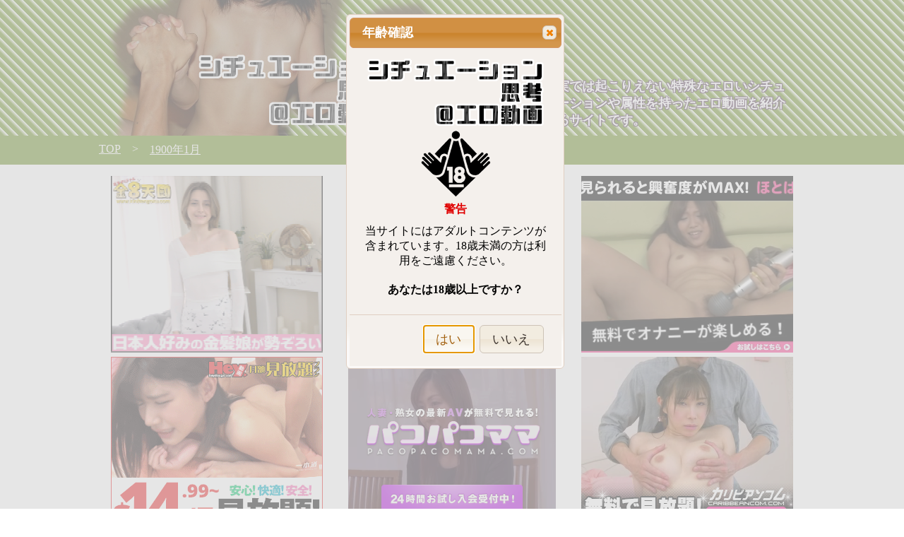

--- FILE ---
content_type: text/html; charset=UTF-8
request_url: https://drama-ero.sok.click/entry/190001/
body_size: 6118
content:
<!DOCTYPE html>
<html lang="ja">
<head prefix="og: http://ogp.me/ns# fb: http://ogp.me/ns/fb#  article: http://ogp.me/ns/article#">
<meta charset="UTF-8">
<meta name="robots" content="index,follow,archive">
<meta name="keywords" content="">
<meta name="description" content="">
<meta http-equiv="X-UA-Compatible" content="IE=edge">
<!-- mobile -->
<meta name="viewport" content="width=device-width, initial-scale=1">
<!-- ogp -->
<meta property="og:title" content="1900年01月のエロ動画一覧 - シチュエーション思考エロ動画" >
<meta property="og:type" content="website">
<meta property="og:description" content="">
<meta property="og:url" content="https://drama-ero.sok.click/entry/190001/" >
<meta property="og:image" content="https:/home/dh_dramaero/drama-ero.sok.click/images/icon_01_180x180.jpg" >
<meta property="og:site_name" content="シチュエーション思考エロ動画" >
<meta property="og:locale" content="ja_JP">
<meta name="twitter:site" content="@av_doga">
<meta name="twitter:card" content="summary">
<meta name="twitter:creator" content="@av_doga">
<meta name="twitter:description" content="">
<meta name="twitter:image:src" content="https:/home/dh_dramaero/drama-ero.sok.click/images/icon_01_180x180.jpg">
<!-- title -->
<title>1900年01月のエロ動画一覧 - シチュエーション思考エロ動画</title>
<!-- link -->
<link rel="shortcut icon" type="image/vnd.microsoft.icon" href="https://drama-ero.sok.click/favicon.ico">
<link rel="alternate" type="application/rss+xml" href="https://drama-ero.sok.click/rss1.rdf" title="RSS 1.0 (RDF)">
<link rel="stylesheet" type="text/css" href="https://drama-ero.sok.click/css/base.css?19110201">
<link rel="stylesheet" type="text/css" href="https://drama-ero.sok.click/css/main.css?19092122">
<link rel="stylesheet" type="text/css" href="https://drama-ero.sok.click/css/ageverificationdialog.css?19092102">
<link rel="stylesheet" type="text/css" href="https://drama-ero.sok.click/css/jquery-ui.css?19092101">
<!-- script -->
<script src="https://drama-ero.sok.click/js/jquery-1.11.2.min.js"></script>
<script src="https://drama-ero.sok.click/js/jquery-ui.min.js"></script>
<script src="https://drama-ero.sok.click/js/ageverificationdialog.js?1"></script><script src="https://drama-ero.sok.click/js/fade-plugin.js"></script>
<script src="https://drama-ero.sok.click/js/const.js?4"></script>
<!-- Global site tag (gtag.js) - Google Analytics -->
<script async src="https://www.googletagmanager.com/gtag/js?id=UA-23830911-45"></script>
<script>
  window.dataLayer = window.dataLayer || [];
  function gtag(){dataLayer.push(arguments);}
  gtag('js', new Date());

  gtag('config', 'UA-23830911-45');
</script>
<style>
.ad_entry_table{
	display:flex;
	flex-wrap:wrap;
	justify-content:space-around;
}
.ad_entry_2{
	width:300px;
	height:250px;
    margin:0 3px 6px 3px;
    float:left;
}
.ad_entry_4{
	width:300px;
	height:250px;
    margin:0 3px 6px 3px;
    float:left;
}
.ad_entry_6{
	width:300px;
	height:250px;
    margin:0 3px 6px 3px;
    float:left;
}
@media screen and (max-width:917px){ /* 917px以下 */
	.ad_entry_6{
		display:none;
	}
}
@media screen and (max-width:611px){ /* 611px以下 */
	.ad_entry_6{
		display:none;
	}
	.ad_entry_4{
		display:none;
	}
}
</style>
</head><body>
<header><div id="confirm-container">
    <img src="https://drama-ero.sok.click/images/498.png" width="250" height="95" alt="シチュエーション思考エロ動画" />
    <img src="https://drama-ero.sok.click/images/age_01_100x100.png" width="100" height="100" alt="18歳未満の方はご遠慮下さい。" />
    <p class="caution">警告</p>
    <p class="text m_b20">当サイトにはアダルトコンテンツが含まれています。18歳未満の方は利用をご遠慮ください。</p>
    <p class="bold">あなたは18歳以上ですか？</p>
</div><div class="hbg_01">
        <div class="hbox_01">
			<h1><a href="https://drama-ero.sok.click/"><img src="https://drama-ero.sok.click/images/title_banner.png" width="500" height="200" alt="シチュエーション思考エロ動画｜個性のあるジャンル・属性のエロ動画まとめ"/></a></h1>
		    <p class="hbox_01_p pc_only">現実では起こりえない特殊なエロいシチュエーションや属性を持ったエロ動画を紹介するサイトです。</p>
        </div>
	</div><nav class="breadcrumb"><ul><li><a href="https://drama-ero.sok.click/" rel="index">TOP</a></li><li><a href="https://drama-ero.sok.click/entry/190001/" rel="index">1900年1月</a></li></ul></nav><script type="application/ld+json">{"@context":"http://schema.org","@type":"BreadcrumbList","itemListElement":[{"@type":"ListItem","position":1,"item":{"@id":"https://drama-ero.sok.click/","name":"TOP"}},{"@type":"ListItem","position":2,"item":{"@id":"https://drama-ero.sok.click/entry/190001/","name":"1900\u5e741\u6708"}}]}</script>	<div class="hbox_03">
	<div class="ad_entry_table">
	<div class="ad_entry_2">
<iframe src="https://gallerieshub.com/index8.html?affid=138261" width="300" height="250" frameborder="no" scrolling="no"></iframe>
</div>
<div class="ad_entry_2">
<a href="https://clear-tv.com/Click/1262014-262-138261" target="_blank" rel="noopener"><img src="https://pixel-vault.com/image/h4610/300_250.jpg" border="0"></a>
</div>
<div class="ad_entry_4">
<iframe src="https://gallerieshub.com/index9.html?affid=138261" width="300" height="250" frameborder="no" scrolling="no"></iframe>
</div>
<div class="ad_entry_4">
<a href="https://clear-tv.com/Click/2520004-520-138261" target="_blank" rel="noopener"><img src="http://pixel-vault.com/image/hey_channel/2520004.gif" border="0"></a>
</div>
<div class="ad_entry_6">
<iframe src="https://gallerieshub.com/paco/vb/index02.html?affid=138261" width="300" height="250" frameborder="no" scrolling="no"></iframe>
</div>
<div class="ad_entry_6">
<iframe src="https://gallerieshub.com/carib/vb/index300x250.html?affid=138261" width="300" height="250" frameborder="no" scrolling="no"></iframe>
</div>
	</div>
</div></header><div id="main_block">
    <main><article>
        <h1 class="label">1900年01月のシチュエーション・属性強めのエロ動画一覧</h1>
		<p style="margin-bottom:20px;">1900年01月にリリースされた、シチュエーション・属性強めのエロ動画一覧です。</p>
        <div class="new_entry_table">
        <div class="new_entry">
<p class="date">01月01日</p>
<a href="//drama-ero.sok.click/entry/190001/19000101naturalhigh-3071.php"><img src="//pic.duga.jp/unsecure/naturalhigh/3071/noauth/240x180.jpg" width="240" height="180" alt="【エロ動画】オルチャンメイク美少女羞恥2 美白女子シチュエーションのエロ画像" /></a>
<p class="title"><a href="//drama-ero.sok.click/entry/190001/19000101naturalhigh-3071.php">【エロ動画】オルチャンメイク美少女羞恥2 美白女子></a></p></div>
<div class="new_entry">
<p class="date">01月01日</p>
<a href="//drama-ero.sok.click/entry/190001/19000101ankokuz-0102.php"><img src="//pic.duga.jp/unsecure/ankokuz/0102/noauth/240x180.jpg" width="240" height="180" alt="【エロ動画】暗黒 KISHIシチュエーションのエロ画像" /></a>
<p class="title"><a href="//drama-ero.sok.click/entry/190001/19000101ankokuz-0102.php">【エロ動画】暗黒 KISHI></a></p></div>
<div class="new_entry">
<p class="date">01月01日</p>
<a href="//drama-ero.sok.click/entry/190001/19000101ienergy-2400.php"><img src="//pic.duga.jp/unsecure/ienergy/2400/noauth/240x180.jpg" width="240" height="180" alt="【エロ動画】【AIリマスター】NO．1美女軍団 女教師 中出し20連発シチュエーションのエロ画像" /></a>
<p class="title"><a href="//drama-ero.sok.click/entry/190001/19000101ienergy-2400.php">【エロ動画】【AIリマスター】NO．1美女軍団 女教師 中出し20連発></a></p></div>
<div class="new_entry">
<p class="date">01月01日</p>
<a href="//drama-ero.sok.click/entry/190001/19000101.php"><img src="//ad.duga.jp/banner/duga/ppv/300-250.gif" width="240" height="180" alt="【エロ動画】シチュエーションのエロ画像" /></a>
<p class="title"><a href="//drama-ero.sok.click/entry/190001/19000101.php">【エロ動画】></a></p></div>
        </div>
    </article></main>
</div>
<footer>
    <div class="hbox_04">
        <nav>
<h2 class="label">過去のシチュエーション・属性強めのエロ動画</h2>
<p>過去に紹介したシチュエーション・属性強めのエロ動画を一覧にしています。たくさんあるから存分に楽しんでください。</p>
<table class="old_entry_table">
<tr>
    <td class="y">年</td>
    <td class="y">12月</td>
    <td class="y">11月</td>
    <td class="y">10月</td>
    <td class="y">9月</td>
    <td class="y">8月</td>
    <td class="y">7月</td>
    <td class="y">6月</td>
    <td class="y">5月</td>
    <td class="y">4月</td>
    <td class="y">3月</td>
    <td class="y">2月</td>
    <td class="y">1月</td>
</tr>
<tr>
<td class="y">25</td>
<td class="m"><a href="https://drama-ero.sok.click/entry/202512/">79</a></td>
<td class="m"><a href="https://drama-ero.sok.click/entry/202511/">81</a></td>
<td class="m"><a href="https://drama-ero.sok.click/entry/202510/">77</a></td>
<td class="m"><a href="https://drama-ero.sok.click/entry/202509/">71</a></td>
<td class="m"><a href="https://drama-ero.sok.click/entry/202508/">84</a></td>
<td class="m"><a href="https://drama-ero.sok.click/entry/202507/">87</a></td>
<td class="m"><a href="https://drama-ero.sok.click/entry/202506/">63</a></td>
<td class="m"><a href="https://drama-ero.sok.click/entry/202505/">84</a></td>
<td class="m"><a href="https://drama-ero.sok.click/entry/202504/">77</a></td>
<td class="m"><a href="https://drama-ero.sok.click/entry/202503/">85</a></td>
<td class="m"><a href="https://drama-ero.sok.click/entry/202502/">71</a></td>
<td class="m"><a href="https://drama-ero.sok.click/entry/202501/">80</a></td>
</tr>
<tr>
<td class="y">24</td>
<td class="m"><a href="https://drama-ero.sok.click/entry/202412/">78</a></td>
<td class="m"><a href="https://drama-ero.sok.click/entry/202411/">88</a></td>
<td class="m"><a href="https://drama-ero.sok.click/entry/202410/">78</a></td>
<td class="m"><a href="https://drama-ero.sok.click/entry/202409/">66</a></td>
<td class="m"><a href="https://drama-ero.sok.click/entry/202408/">75</a></td>
<td class="m"><a href="https://drama-ero.sok.click/entry/202407/">97</a></td>
<td class="m"><a href="https://drama-ero.sok.click/entry/202406/">102</a></td>
<td class="m"><a href="https://drama-ero.sok.click/entry/202405/">100</a></td>
<td class="m"><a href="https://drama-ero.sok.click/entry/202404/">141</a></td>
<td class="m"><a href="https://drama-ero.sok.click/entry/202403/">121</a></td>
<td class="m"><a href="https://drama-ero.sok.click/entry/202402/">121</a></td>
<td class="m"><a href="https://drama-ero.sok.click/entry/202401/">121</a></td>
</tr>
<tr>
<td class="y">23</td>
<td class="m"><a href="https://drama-ero.sok.click/entry/202312/">24</a></td>
<td class="m"><a href="https://drama-ero.sok.click/entry/202311/">122</a></td>
<td class="m"><a href="https://drama-ero.sok.click/entry/202310/">120</a></td>
<td class="m"><a href="https://drama-ero.sok.click/entry/202309/">127</a></td>
<td class="m"><a href="https://drama-ero.sok.click/entry/202308/">126</a></td>
<td class="m"><a href="https://drama-ero.sok.click/entry/202307/">129</a></td>
<td class="m"><a href="https://drama-ero.sok.click/entry/202306/">103</a></td>
<td class="m"><a href="https://drama-ero.sok.click/entry/202305/">90</a></td>
<td class="m"><a href="https://drama-ero.sok.click/entry/202304/">89</a></td>
<td class="m"><a href="https://drama-ero.sok.click/entry/202303/">88</a></td>
<td class="m"><a href="https://drama-ero.sok.click/entry/202302/">105</a></td>
<td class="m"><a href="https://drama-ero.sok.click/entry/202301/">66</a></td>
</tr>
<tr>
<td class="y">22</td>
<td class="m"><a href="https://drama-ero.sok.click/entry/202212/">58</a></td>
<td class="m"><a href="https://drama-ero.sok.click/entry/202211/">77</a></td>
<td class="m"><a href="https://drama-ero.sok.click/entry/202210/">67</a></td>
<td class="m"><a href="https://drama-ero.sok.click/entry/202209/">79</a></td>
<td class="m"><a href="https://drama-ero.sok.click/entry/202208/">94</a></td>
<td class="m"><a href="https://drama-ero.sok.click/entry/202207/">86</a></td>
<td class="m"><a href="https://drama-ero.sok.click/entry/202206/">146</a></td>
<td class="m"><a href="https://drama-ero.sok.click/entry/202205/">150</a></td>
<td class="m"><a href="https://drama-ero.sok.click/entry/202204/">117</a></td>
<td class="m"><a href="https://drama-ero.sok.click/entry/202203/">106</a></td>
<td class="m"><a href="https://drama-ero.sok.click/entry/202202/">78</a></td>
<td class="m"><a href="https://drama-ero.sok.click/entry/202201/">69</a></td>
</tr>
<tr>
<td class="y">21</td>
<td class="m"><a href="https://drama-ero.sok.click/entry/202112/">76</a></td>
<td class="m"><a href="https://drama-ero.sok.click/entry/202111/">89</a></td>
<td class="m"><a href="https://drama-ero.sok.click/entry/202110/">85</a></td>
<td class="m"><a href="https://drama-ero.sok.click/entry/202109/">96</a></td>
<td class="m"><a href="https://drama-ero.sok.click/entry/202108/">80</a></td>
<td class="m"><a href="https://drama-ero.sok.click/entry/202107/">91</a></td>
<td class="m"><a href="https://drama-ero.sok.click/entry/202106/">76</a></td>
<td class="m"><a href="https://drama-ero.sok.click/entry/202105/">86</a></td>
<td class="m"><a href="https://drama-ero.sok.click/entry/202104/">83</a></td>
<td class="m"><a href="https://drama-ero.sok.click/entry/202103/">77</a></td>
<td class="m"><a href="https://drama-ero.sok.click/entry/202102/">82</a></td>
<td class="m"><a href="https://drama-ero.sok.click/entry/202101/">81</a></td>
</tr>
<tr>
<td class="y">20</td>
<td class="m"><a href="https://drama-ero.sok.click/entry/202012/">111</a></td>
<td class="m"><a href="https://drama-ero.sok.click/entry/202011/">85</a></td>
<td class="m"><a href="https://drama-ero.sok.click/entry/202010/">105</a></td>
<td class="m"><a href="https://drama-ero.sok.click/entry/202009/">67</a></td>
<td class="m"><a href="https://drama-ero.sok.click/entry/202008/">61</a></td>
<td class="m"><a href="https://drama-ero.sok.click/entry/202007/">61</a></td>
<td class="m"><a href="https://drama-ero.sok.click/entry/202006/">65</a></td>
<td class="m"><a href="https://drama-ero.sok.click/entry/202005/">76</a></td>
<td class="m"><a href="https://drama-ero.sok.click/entry/202004/">81</a></td>
<td class="m"><a href="https://drama-ero.sok.click/entry/202003/">65</a></td>
<td class="m"><a href="https://drama-ero.sok.click/entry/202002/">91</a></td>
<td class="m"><a href="https://drama-ero.sok.click/entry/202001/">76</a></td>
</tr>
<tr>
<td class="y">19</td>
<td class="m"><a href="https://drama-ero.sok.click/entry/201912/">68</a></td>
<td class="m"><a href="https://drama-ero.sok.click/entry/201911/">90</a></td>
<td class="m"><a href="https://drama-ero.sok.click/entry/201910/">91</a></td>
<td class="m"><a href="https://drama-ero.sok.click/entry/201909/">82</a></td>
<td class="m"><a href="https://drama-ero.sok.click/entry/201908/">63</a></td>
<td class="m"><a href="https://drama-ero.sok.click/entry/201907/">75</a></td>
<td class="m"><a href="https://drama-ero.sok.click/entry/201906/">60</a></td>
<td class="m"><a href="https://drama-ero.sok.click/entry/201905/">51</a></td>
<td class="m"><a href="https://drama-ero.sok.click/entry/201904/">34</a></td>
<td class="m"><a href="https://drama-ero.sok.click/entry/201903/">34</a></td>
<td class="m"><a href="https://drama-ero.sok.click/entry/201902/">45</a></td>
<td class="m"><a href="https://drama-ero.sok.click/entry/201901/">38</a></td>
</tr>
<tr>
<td class="y">18</td>
<td class="m"><a href="https://drama-ero.sok.click/entry/201812/">35</a></td>
<td class="m"><a href="https://drama-ero.sok.click/entry/201811/">28</a></td>
<td class="m"><a href="https://drama-ero.sok.click/entry/201810/">38</a></td>
<td class="m"><a href="https://drama-ero.sok.click/entry/201809/">31</a></td>
<td class="m"><a href="https://drama-ero.sok.click/entry/201808/">36</a></td>
<td class="m"><a href="https://drama-ero.sok.click/entry/201807/">30</a></td>
<td class="m"><a href="https://drama-ero.sok.click/entry/201806/">29</a></td>
<td class="m"><a href="https://drama-ero.sok.click/entry/201805/">28</a></td>
<td class="m"><a href="https://drama-ero.sok.click/entry/201804/">36</a></td>
<td class="m"><a href="https://drama-ero.sok.click/entry/201803/">18</a></td>
<td class="m"><a href="https://drama-ero.sok.click/entry/201802/">28</a></td>
<td class="m"><a href="https://drama-ero.sok.click/entry/201801/">29</a></td>
</tr>
<tr>
<td class="y">17</td>
<td class="m"><a href="https://drama-ero.sok.click/entry/201712/">26</a></td>
<td class="m"><a href="https://drama-ero.sok.click/entry/201711/">31</a></td>
<td class="m"><a href="https://drama-ero.sok.click/entry/201710/">41</a></td>
<td class="m"><a href="https://drama-ero.sok.click/entry/201709/">29</a></td>
<td class="m"><a href="https://drama-ero.sok.click/entry/201708/">29</a></td>
<td class="m"><a href="https://drama-ero.sok.click/entry/201707/">31</a></td>
<td class="m"><a href="https://drama-ero.sok.click/entry/201706/">36</a></td>
<td class="m"><a href="https://drama-ero.sok.click/entry/201705/">30</a></td>
<td class="m"><a href="https://drama-ero.sok.click/entry/201704/">32</a></td>
<td class="m"><a href="https://drama-ero.sok.click/entry/201703/">36</a></td>
<td class="m"><a href="https://drama-ero.sok.click/entry/201702/">37</a></td>
<td class="m"><a href="https://drama-ero.sok.click/entry/201701/">41</a></td>
</tr>
<tr>
<td class="y">16</td>
<td class="m"><a href="https://drama-ero.sok.click/entry/201612/">26</a></td>
<td class="m"><a href="https://drama-ero.sok.click/entry/201611/">31</a></td>
<td class="m"><a href="https://drama-ero.sok.click/entry/201610/">38</a></td>
<td class="m"><a href="https://drama-ero.sok.click/entry/201609/">35</a></td>
<td class="m"><a href="https://drama-ero.sok.click/entry/201608/">33</a></td>
<td class="m"><a href="https://drama-ero.sok.click/entry/201607/">42</a></td>
<td class="m"><a href="https://drama-ero.sok.click/entry/201606/">35</a></td>
<td class="m"><a href="https://drama-ero.sok.click/entry/201605/">34</a></td>
<td class="m"><a href="https://drama-ero.sok.click/entry/201604/">31</a></td>
<td class="m"><a href="https://drama-ero.sok.click/entry/201603/">36</a></td>
<td class="m"><a href="https://drama-ero.sok.click/entry/201602/">30</a></td>
<td class="m"><a href="https://drama-ero.sok.click/entry/201601/">26</a></td>
</tr>
<tr>
<td class="y">15</td>
<td class="m"><a href="https://drama-ero.sok.click/entry/201512/">33</a></td>
<td class="m"><a href="https://drama-ero.sok.click/entry/201511/">26</a></td>
<td class="m"><a href="https://drama-ero.sok.click/entry/201510/">36</a></td>
<td class="m"><a href="https://drama-ero.sok.click/entry/201509/">33</a></td>
<td class="m"><a href="https://drama-ero.sok.click/entry/201508/">39</a></td>
<td class="m"><a href="https://drama-ero.sok.click/entry/201507/">50</a></td>
<td class="m"><a href="https://drama-ero.sok.click/entry/201506/">29</a></td>
<td class="m"><a href="https://drama-ero.sok.click/entry/201505/">29</a></td>
<td class="m"><a href="https://drama-ero.sok.click/entry/201504/">34</a></td>
<td class="m"><a href="https://drama-ero.sok.click/entry/201503/">36</a></td>
<td class="m"><a href="https://drama-ero.sok.click/entry/201502/">49</a></td>
<td class="m"><a href="https://drama-ero.sok.click/entry/201501/">50</a></td>
</tr>
<tr>
<td class="y">14</td>
<td class="m"><a href="https://drama-ero.sok.click/entry/201412/">34</a></td>
<td class="m"><a href="https://drama-ero.sok.click/entry/201411/">59</a></td>
<td class="m"><a href="https://drama-ero.sok.click/entry/201410/">31</a></td>
<td class="m"><a href="https://drama-ero.sok.click/entry/201409/">36</a></td>
<td class="m"><a href="https://drama-ero.sok.click/entry/201408/">31</a></td>
<td class="m"><a href="https://drama-ero.sok.click/entry/201407/">40</a></td>
<td class="m"><a href="https://drama-ero.sok.click/entry/201406/">36</a></td>
<td class="m"><a href="https://drama-ero.sok.click/entry/201405/">32</a></td>
<td class="m"><a href="https://drama-ero.sok.click/entry/201404/">28</a></td>
<td class="m"><a href="https://drama-ero.sok.click/entry/201403/">47</a></td>
<td class="m"><a href="https://drama-ero.sok.click/entry/201402/">44</a></td>
<td class="m"><a href="https://drama-ero.sok.click/entry/201401/">46</a></td>
</tr>
<tr>
<td class="y">13</td>
<td class="m"><a href="https://drama-ero.sok.click/entry/201312/">38</a></td>
<td class="m"><a href="https://drama-ero.sok.click/entry/201311/">57</a></td>
<td class="m"><a href="https://drama-ero.sok.click/entry/201310/">56</a></td>
<td class="m"><a href="https://drama-ero.sok.click/entry/201309/">57</a></td>
<td class="m"><a href="https://drama-ero.sok.click/entry/201308/">57</a></td>
<td class="m"><a href="https://drama-ero.sok.click/entry/201307/">55</a></td>
<td class="m"><a href="https://drama-ero.sok.click/entry/201306/">60</a></td>
<td class="m"><a href="https://drama-ero.sok.click/entry/201305/">47</a></td>
<td class="m"><a href="https://drama-ero.sok.click/entry/201304/">47</a></td>
<td class="m"><a href="https://drama-ero.sok.click/entry/201303/">55</a></td>
<td class="m"><a href="https://drama-ero.sok.click/entry/201302/">51</a></td>
<td class="m"><a href="https://drama-ero.sok.click/entry/201301/">51</a></td>
</tr>
<tr>
<td class="y">12</td>
<td class="m"><a href="https://drama-ero.sok.click/entry/201212/">79</a></td>
<td class="m"><a href="https://drama-ero.sok.click/entry/201211/">82</a></td>
<td class="m"><a href="https://drama-ero.sok.click/entry/201210/">94</a></td>
<td class="m"><a href="https://drama-ero.sok.click/entry/201209/">53</a></td>
<td class="m"><a href="https://drama-ero.sok.click/entry/201208/">47</a></td>
<td class="m"><a href="https://drama-ero.sok.click/entry/201207/">50</a></td>
<td class="m"><a href="https://drama-ero.sok.click/entry/201206/">39</a></td>
<td class="m"><a href="https://drama-ero.sok.click/entry/201205/">48</a></td>
<td class="m"><a href="https://drama-ero.sok.click/entry/201204/">49</a></td>
<td class="m"><a href="https://drama-ero.sok.click/entry/201203/">67</a></td>
<td class="m"><a href="https://drama-ero.sok.click/entry/201202/">65</a></td>
<td class="m"><a href="https://drama-ero.sok.click/entry/201201/">45</a></td>
</tr>
<tr>
<td class="y">11</td>
<td class="m"><a href="https://drama-ero.sok.click/entry/201112/">43</a></td>
<td class="m"><a href="https://drama-ero.sok.click/entry/201111/">35</a></td>
<td class="m"><a href="https://drama-ero.sok.click/entry/201110/">58</a></td>
<td class="m"><a href="https://drama-ero.sok.click/entry/201109/">26</a></td>
<td class="m"><a href="https://drama-ero.sok.click/entry/201108/">24</a></td>
<td class="m"><a href="https://drama-ero.sok.click/entry/201107/">24</a></td>
<td class="m"><a href="https://drama-ero.sok.click/entry/201106/">32</a></td>
<td class="m"><a href="https://drama-ero.sok.click/entry/201105/">22</a></td>
<td class="m"><a href="https://drama-ero.sok.click/entry/201104/">26</a></td>
<td class="m"><a href="https://drama-ero.sok.click/entry/201103/">46</a></td>
<td class="m"><a href="https://drama-ero.sok.click/entry/201102/">31</a></td>
<td class="m"><a href="https://drama-ero.sok.click/entry/201101/">34</a></td>
</tr>
<tr>
<td class="y">10</td>
<td class="m"><a href="https://drama-ero.sok.click/entry/201012/">28</a></td>
<td class="m"><a href="https://drama-ero.sok.click/entry/201011/">49</a></td>
<td class="m"><a href="https://drama-ero.sok.click/entry/201010/">42</a></td>
<td class="m"><a href="https://drama-ero.sok.click/entry/201009/">70</a></td>
<td class="m"><a href="https://drama-ero.sok.click/entry/201008/">30</a></td>
<td class="m"><a href="https://drama-ero.sok.click/entry/201007/">34</a></td>
<td class="m"><a href="https://drama-ero.sok.click/entry/201006/">38</a></td>
<td class="m"><a href="https://drama-ero.sok.click/entry/201005/">26</a></td>
<td class="m"><a href="https://drama-ero.sok.click/entry/201004/">36</a></td>
<td class="m"><a href="https://drama-ero.sok.click/entry/201003/">33</a></td>
<td class="m"><a href="https://drama-ero.sok.click/entry/201002/">26</a></td>
<td class="m"><a href="https://drama-ero.sok.click/entry/201001/">33</a></td>
</tr>
<tr>
<td class="y">09</td>
<td class="m"><a href="https://drama-ero.sok.click/entry/200912/">25</a></td>
<td class="m"><a href="https://drama-ero.sok.click/entry/200911/">27</a></td>
<td class="m"><a href="https://drama-ero.sok.click/entry/200910/">30</a></td>
<td class="m"><a href="https://drama-ero.sok.click/entry/200909/">38</a></td>
<td class="m"><a href="https://drama-ero.sok.click/entry/200908/">36</a></td>
<td class="m"><a href="https://drama-ero.sok.click/entry/200907/">37</a></td>
<td class="m"><a href="https://drama-ero.sok.click/entry/200906/">38</a></td>
<td class="m"><a href="https://drama-ero.sok.click/entry/200905/">39</a></td>
<td class="m"><a href="https://drama-ero.sok.click/entry/200904/">37</a></td>
<td class="m"><a href="https://drama-ero.sok.click/entry/200903/">31</a></td>
<td class="m"><a href="https://drama-ero.sok.click/entry/200902/">34</a></td>
<td class="m"><a href="https://drama-ero.sok.click/entry/200901/">25</a></td>
</tr>
<tr>
<td class="y">08</td>
<td class="m"><a href="https://drama-ero.sok.click/entry/200812/">24</a></td>
<td class="m"><a href="https://drama-ero.sok.click/entry/200811/">26</a></td>
<td class="m"><a href="https://drama-ero.sok.click/entry/200810/">36</a></td>
<td class="m"><a href="https://drama-ero.sok.click/entry/200809/">24</a></td>
<td class="m"><a href="https://drama-ero.sok.click/entry/200808/">19</a></td>
<td class="m"><a href="https://drama-ero.sok.click/entry/200807/">25</a></td>
<td class="m"><a href="https://drama-ero.sok.click/entry/200806/">21</a></td>
<td class="m"><a href="https://drama-ero.sok.click/entry/200805/">17</a></td>
<td class="m"><a href="https://drama-ero.sok.click/entry/200804/">17</a></td>
<td class="m"><a href="https://drama-ero.sok.click/entry/200803/">9</a></td>
<td class="m"><a href="https://drama-ero.sok.click/entry/200802/">17</a></td>
<td class="m"><a href="https://drama-ero.sok.click/entry/200801/">6</a></td>
</tr>
<tr>
<td class="y">07</td>
<td class="m"><a href="https://drama-ero.sok.click/entry/200712/">13</a></td>
<td class="m"><a href="https://drama-ero.sok.click/entry/200711/">6</a></td>
<td class="m"><a href="https://drama-ero.sok.click/entry/200710/">9</a></td>
<td class="m"><a href="https://drama-ero.sok.click/entry/200709/">6</a></td>
<td class="m"><a href="https://drama-ero.sok.click/entry/200708/">14</a></td>
<td class="m"><a href="https://drama-ero.sok.click/entry/200707/">3</a></td>
<td class="m"><a href="https://drama-ero.sok.click/entry/200706/">1</a></td>
<td class="m"><a href="https://drama-ero.sok.click/entry/200705/">2</a></td>
<td class="m"><a href="https://drama-ero.sok.click/entry/200704/">7</a></td>
<td class="n">-</td>
<td class="n">-</td>
<td class="n">-</td>
</tr>
<tr>
<td class="y">00</td>
<td class="n">-</td>
<td class="n">-</td>
<td class="n">-</td>
<td class="n">-</td>
<td class="n">-</td>
<td class="n">-</td>
<td class="n">-</td>
<td class="n">-</td>
<td class="n">-</td>
<td class="n">-</td>
<td class="n">-</td>
<td class="m"><a href="https://drama-ero.sok.click/entry/190001/">4</a></td>
</tr>
</table>
</nav>    </div>
	<div class="hbox_03">
	<div class="ad_entry_table">
	<div class="ad_entry_6">
<iframe src="https://gallerieshub.com/fla/sakuralive/index48.html?affid=138261" width="300" height="250" frameborder="no" scrolling="no"></iframe>
</div>
<div class="ad_entry_6">
<iframe src="https://gallerieshub.com/index11.html?affid=138261" width="300" height="250" frameborder="no" scrolling="no"></iframe>
</div>
<div class="ad_entry_6">
<a href="https://clear-tv.com/Click5/1503005-503-138261" target="_blank"><img src="https://pixel-vault.com/image/avod/1503005.jpg" border="0"></a>
</div>
<div class="ad_entry_6">
<iframe src="https://gallerieshub.com/table/dx/9103065/index.html?affid=138261" width="300" height="250" frameborder="no" scrolling="no"></iframe>
</div>
<div class="ad_entry_6">
<a href="https://clear-tv.com/Click2/1018023-18-138261" target="_blank" rel="noopener"><img src="https://pixel-vault.com/image/1pondo/1018023.jpg" border="0"></a>
</div>
<div class="ad_entry_6">
<a href="https://clear-tv.com/Click/2103055-103-138261" target="_blank"><img src="https://pixel-vault.com/image/dxlive/2103055.gif" border="0"></a>
</div>
	</div>
</div>    <div class="fbg_01">
        <div class="fbox_01" style="padding:10px 0;">
			<div class="hbox_03" style="margin-top:8px !important;">
				<h2 class="label">姉妹サイトの紹介</h2>
				<p style="margin:5px 0;">各ジャンル・属性別に分けられたエロ動画の姉妹サイトを紹介します。</p><div class="new_entry_table">
<div class="new_entry" style="width:110px;">
    <a href="https://doga-ero.sok.click/" target="_blank"><img src="https://doga-ero.sok.click/images/logo_02_180x180.png" width="110" alt="AV動画エロティズム" title="AV動画エロティズム" /></a>
    <p class="title" style="font-size:x-small;"><a href="https://doga-ero.sok.click/" target="_blank">AV動画エロティズム</a></p></div>
<div class="new_entry" style="width:110px;">
    <a href="https://sirouto-ero.sok.click/" target="_blank"><img src="https://sirouto-ero.sok.click/images/icon_02_180x180.png" width="110" alt="素人むすめ動画あだると" title="素人むすめ動画あだると" /></a>
    <p class="title" style="font-size:x-small;"><a href="https://sirouto-ero.sok.click/" target="_blank">素人むすめ動画あだると</a></p></div>
<div class="new_entry" style="width:110px;">
    <a href="https://madam-ero.sok.click/" target="_blank"><img src="https://madam-ero.sok.click/images/title_02_180x180.png" width="110" alt="人妻・熟女エロ動画" title="人妻・熟女エロ動画" /></a>
    <p class="title" style="font-size:x-small;"><a href="https://madam-ero.sok.click/" target="_blank">人妻・熟女エロ動画</a></p></div>
<div class="new_entry" style="width:110px;">
    <a href="https://cosplay-ero.sok.click/" target="_blank"><img src="https://cosplay-ero.sok.click/images/icon_02_180x180.png" width="110" alt="コスプレ本番動画" title="コスプレ本番動画" /></a>
    <p class="title" style="font-size:x-small;"><a href="https://cosplay-ero.sok.click/" target="_blank">コスプレ本番動画</a></p></div>
<div class="new_entry" style="width:110px;">
    <a href="https://gameshow-ero.sok.click/" target="_blank"><img src="https://gameshow-ero.sok.click/images/icon_01_180x180.png" width="110" alt="エロ動画！企画もの" title="エロ動画！企画もの" /></a>
    <p class="title" style="font-size:x-small;"><a href="https://gameshow-ero.sok.click/" target="_blank">エロ動画！企画もの</a></p></div>
<div class="new_entry" style="width:110px;">
    <a href="https://sm-ero.sok.click/" target="_blank"><img src="https://sm-ero.sok.click/images/icon_01_180x180.png" width="110" alt="極上ＳＭ動画エロス" title="極上ＳＭ動画エロス" /></a>
    <p class="title" style="font-size:x-small;"><a href="https://sm-ero.sok.click/" target="_blank">極上ＳＭ動画エロス</a></p></div>
<div class="new_entry" style="width:110px;">
    <a href="https://chijyo-ero.sok.click/" target="_blank"><img src="https://chijyo-ero.sok.click/images/icon_02_180x180.png" width="110" alt="淫乱x痴女xエロ動画" title="淫乱x痴女xエロ動画" /></a>
    <p class="title" style="font-size:x-small;"><a href="https://chijyo-ero.sok.click/" target="_blank">淫乱x痴女xエロ動画</a></p></div>
<div class="new_entry" style="width:110px;">
    <a href="https://erectra-ero.sok.click/" target="_blank"><img src="https://erectra-ero.sok.click/images/icon_01_180x180.png" width="110" alt="外人エロ動画 暴君ボッキ王" title="外人エロ動画 暴君ボッキ王" /></a>
    <p class="title" style="font-size:x-small;"><a href="https://erectra-ero.sok.click/" target="_blank">外人エロ動画 暴君ボッキ王</a></p></div>
<div class="new_entry" style="width:110px;">
    <a href="https://fetish-ero.sok.click/" target="_blank"><img src="https://fetish-ero.sok.click/images/icon_01_180x180.jpg" width="110" alt="めちゃシコったエロ動画" title="めちゃシコったエロ動画" /></a>
    <p class="title" style="font-size:x-small;"><a href="https://fetish-ero.sok.click/" target="_blank">めちゃシコったエロ動画</a></p></div>
<div class="new_entry" style="width:110px;">
    <a href="https://watch-ero.sok.click/" target="_blank"><img src="https://watch-ero.sok.click/images/icon_01_180x180.png" width="110" alt="のぞき視エロ動画隊" title="のぞき視エロ動画隊" /></a>
    <p class="title" style="font-size:x-small;"><a href="https://watch-ero.sok.click/" target="_blank">のぞき視エロ動画隊</a></p></div>
<div class="new_entry" style="width:110px;">
    <a href="https://shame-ero.sok.click/" target="_blank"><img src="https://shame-ero.sok.click/images/icon_01_180x180.png" width="110" alt="羞恥の辱めエロ動画" title="羞恥の辱めエロ動画" /></a>
    <p class="title" style="font-size:x-small;"><a href="https://shame-ero.sok.click/" target="_blank">羞恥の辱めエロ動画</a></p></div>
<div class="new_entry" style="width:110px;">
    <a href="https://scatolo-ero.sok.click/" target="_blank"><img src="https://scatolo-ero.sok.click/images/icon_01_180x180.jpg" width="110" alt="紳士のスカトロジスト動画" title="紳士のスカトロジスト動画" /></a>
    <p class="title" style="font-size:x-small;"><a href="https://scatolo-ero.sok.click/" target="_blank">紳士のスカトロジスト動画</a></p></div>
<div class="new_entry" style="width:110px;">
    <a href="https://lesbian-ero.sok.click/" target="_blank"><img src="https://lesbian-ero.sok.click/images/icon_01_180x180.png" width="110" alt="レズ薔薇エロ動画" title="レズ薔薇エロ動画" /></a>
    <p class="title" style="font-size:x-small;"><a href="https://lesbian-ero.sok.click/" target="_blank">レズ薔薇エロ動画</a></p></div>
<div class="new_entry" style="width:110px;">
    <a href="https://maso-ero.sok.click/" target="_blank"><img src="https://maso-ero.sok.click/images/icon_01_180x180.png" width="110" alt="マゾヒスト同盟エロ動画" title="マゾヒスト同盟エロ動画" /></a>
    <p class="title" style="font-size:x-small;"><a href="https://maso-ero.sok.click/" target="_blank">マゾヒスト同盟エロ動画</a></p></div>
<div class="new_entry" style="width:110px;">
    <a href="https://maiden-ero.sok.click/" target="_blank"><img src="https://maiden-ero.sok.click/images/icon_01_180x180.png" width="110" alt="かわいいおっぱいエロ動画" title="かわいいおっぱいエロ動画" /></a>
    <p class="title" style="font-size:x-small;"><a href="https://maiden-ero.sok.click/" target="_blank">かわいいおっぱいエロ動画</a></p></div>
<div class="new_entry" style="width:110px;">
    <a href="https://gay-ero.sok.click/" target="_blank"><img src="https://gay-ero.sok.click/images/icon_01_180x180.png" width="110" alt="男同士のエロ動画" title="男同士のエロ動画" /></a>
    <p class="title" style="font-size:x-small;"><a href="https://gay-ero.sok.click/" target="_blank">男同士のエロ動画</a></p></div>
<div class="new_entry" style="width:110px;">
    <a href="https://anime-ero.sok.click/" target="_blank"><img src="https://anime-ero.sok.click/images/icon_01_180x180.jpg" width="110" alt="エロアニメファン動画" title="エロアニメファン動画" /></a>
    <p class="title" style="font-size:x-small;"><a href="https://anime-ero.sok.click/" target="_blank">エロアニメファン動画</a></p></div>
<div class="new_entry" style="width:110px;">
    <a href="https://idol-ero.sok.click/" target="_blank"><img src="https://idol-ero.sok.click/images/icon_01_180x180.png" width="110" alt="寸止めアイドルエロ動画" title="寸止めアイドルエロ動画" /></a>
    <p class="title" style="font-size:x-small;"><a href="https://idol-ero.sok.click/" target="_blank">寸止めアイドルエロ動画</a></p></div>
<div class="new_entry" style="width:110px;">
    <a href="https://utopia-ero.sok.click/" target="_blank"><img src="https://utopia-ero.sok.click/images/icon_01_180x180.png" width="110" alt="エロトピアSEX動画" title="エロトピアSEX動画" /></a>
    <p class="title" style="font-size:x-small;"><a href="https://utopia-ero.sok.click/" target="_blank">エロトピアSEX動画</a></p></div>
<div class="new_entry" style="width:110px;">
    <a href="https://ntr-ero.sok.click/" target="_blank"><img src="https://ntr-ero.sok.click/images/icon_01_180x180.png" width="110" alt="寝取り寝取られNTR動画" title="寝取り寝取られNTR動画" /></a>
    <p class="title" style="font-size:x-small;"><a href="https://ntr-ero.sok.click/" target="_blank">寝取り寝取られNTR動画</a></p></div>
<div class="new_entry" style="width:110px;">
    <a href="https://wife-ero.sok.click/" target="_blank"><img src="https://wife-ero.sok.click/images/icon_01_180x180.png" width="110" alt="熟女エロ動画 熟女・人妻専科" title="熟女エロ動画 熟女・人妻専科" /></a>
    <p class="title" style="font-size:x-small;"><a href="https://wife-ero.sok.click/" target="_blank">熟女エロ動画 熟女・人妻専科</a></p></div>
<div class="new_entry" style="width:110px;">
    <a href="https://movie-ero.sok.click/" target="_blank"><img src="https://movie-ero.sok.click/images/icon_01_180x180.png" width="110" alt="エロ映画・成人映画 見放題MOVIE館" title="エロ映画・成人映画 見放題MOVIE館" /></a>
    <p class="title" style="font-size:x-small;"><a href="https://movie-ero.sok.click/" target="_blank">エロ映画・成人映画 見放題MOVIE館</a></p></div>
<div class="new_entry" style="width:110px;">
    <a href="https://amateur-ero.sok.click/" target="_blank"><img src="https://amateur-ero.sok.click/images/icon_01_180x180.png" width="110" alt="素人エロ動画 えろあま" title="素人エロ動画 えろあま" /></a>
    <p class="title" style="font-size:x-small;"><a href="https://amateur-ero.sok.click/" target="_blank">素人エロ動画 えろあま</a></p></div>
<div class="new_entry" style="width:110px;">
    <a href="https://bigboobs-ero.sok.click/" target="_blank"><img src="https://bigboobs-ero.sok.click/images/icon_01_180x180.png" width="110" alt="巨乳エロ動画まとめ BigBoobs" title="巨乳エロ動画まとめ BigBoobs" /></a>
    <p class="title" style="font-size:x-small;"><a href="https://bigboobs-ero.sok.click/" target="_blank">巨乳エロ動画まとめ BigBoobs</a></p></div>
<div class="new_entry" style="width:110px;">
    <a href="https://gal-ero.sok.click/" target="_blank"><img src="https://gal-ero.sok.click/images/icon_01_180x180.png" width="110" alt="ギャル専エロ動画" title="ギャル専エロ動画" /></a>
    <p class="title" style="font-size:x-small;"><a href="https://gal-ero.sok.click/" target="_blank">ギャル専エロ動画</a></p></div>
<div class="new_entry" style="width:110px;">
    <a href="https://jk-ero.sok.click/" target="_blank"><img src="https://jk-ero.sok.click/images/icon_01_180x180.png" width="110" alt="女子校生エロ動画 JK大好き" title="女子校生エロ動画 JK大好き" /></a>
    <p class="title" style="font-size:x-small;"><a href="https://jk-ero.sok.click/" target="_blank">女子校生エロ動画 JK大好き</a></p></div>
<div class="new_entry" style="width:110px;">
    <a href="https://vr-ero.sok.click/" target="_blank"><img src="https://vr-ero.sok.click/images/icon_01_180x180.png" width="110" alt="VRエロ動画まとめ オナニークエスト" title="VRエロ動画まとめ オナニークエスト" /></a>
    <p class="title" style="font-size:x-small;"><a href="https://vr-ero.sok.click/" target="_blank">VRエロ動画まとめ オナニークエスト</a></p></div>
<div class="new_entry" style="width:110px;">
    <a href="https://animemax-ero.sok.click/" target="_blank"><img src="https://animemax-ero.sok.click/images/icon_01_180x180.png" width="110" alt="エロアニメまとめ エロアニメマックス" title="エロアニメまとめ エロアニメマックス" /></a>
    <p class="title" style="font-size:x-small;"><a href="https://animemax-ero.sok.click/" target="_blank">エロアニメまとめ エロアニメマックス</a></p></div>
<div class="new_entry" style="width:110px;">
    <a href="https://sadomaso-ero.sok.click/" target="_blank"><img src="https://sadomaso-ero.sok.click/images/icon_01_180x180.png" width="110" alt="SM調教性奴倶楽部" title="SM調教性奴倶楽部" /></a>
    <p class="title" style="font-size:x-small;"><a href="https://sadomaso-ero.sok.click/" target="_blank">SM調教性奴倶楽部</a></p></div>
<div class="new_entry" style="width:110px;">
    <a href="https://costume-ero.sok.click/" target="_blank"><img src="https://costume-ero.sok.click/images/icon_01_180x180.png" width="110" alt="コスプレエロ動画まとめ エロコス天使" title="コスプレエロ動画まとめ エロコス天使" /></a>
    <p class="title" style="font-size:x-small;"><a href="https://costume-ero.sok.click/" target="_blank">コスプレエロ動画まとめ エロコス天使</a></p></div>
<div class="new_entry" style="width:110px;">
    <a href="https://project-ero.sok.click/" target="_blank"><img src="https://project-ero.sok.click/images/icon_01_180x180.png" width="110" alt="エロ企画エロ動画" title="エロ企画エロ動画" /></a>
    <p class="title" style="font-size:x-small;"><a href="https://project-ero.sok.click/" target="_blank">エロ企画エロ動画</a></p></div>
<div class="new_entry" style="width:110px;">
    <a href="https://creampie-ero.sok.click/" target="_blank"><img src="https://creampie-ero.sok.click/images/icon_01_180x180.png" width="110" alt="中出しエロ動画まとめ 膣内射精専科" title="中出しエロ動画まとめ 膣内射精専科" /></a>
    <p class="title" style="font-size:x-small;"><a href="https://creampie-ero.sok.click/" target="_blank">中出しエロ動画まとめ 膣内射精専科</a></p></div>
</div>
</div>
			<p style="margin:5px 0;"><a style="color:white;" href="https://drama-ero.sok.click/about/">当サイトについて</a></p>
			<p style="color:#fff;text-align:center;">↓↓アダルトアフィリエイトを始めるなら↓↓</p>
			<div style="text-align:center;margin:5px ;">
				<span><a href="https://click.duga.jp/aff/23902-01" target="_blank"><img src="https://ad.duga.jp/banner/aff/150-60.gif" alt="APEXアフィリエイトシステム"></a></span>
				<span style="margin-left:5px;"><a href="https://click.dtiserv2.com/Click/1022005-22-138261" target="_blank"><img src="https://affiliate.dtiserv.com/image/webmaster/22-200-01.jpg" border="0"></a></span>
			</div>
			<p class="copyright"><script type="text/javascript">writeCopyRight("シチュエーション思考エロ動画","2015");</script></p>
        </div>
    </div>
</footer></body>
</html>

--- FILE ---
content_type: text/html
request_url: https://gallerieshub.com/index8.html?affid=138261
body_size: 455
content:
<!doctype html>
<html>

<head>
  <meta charset="UTF-8">
  <title>9356001</title>
  <meta name="viewport"
    content="width=device-width, initial-scale=1, maximum-scale=1">
  <style>
    body,
    section,
    a,
    video {
      padding: 0;
      margin: 0;
    }

    a {
      display: block;
    }

    section {
      background-color: #484848;
    }

    video {
      width: 100%;
      height: 100%;
    }
  </style>
</head>

<body>
  <section>
    <a href='https://clear-tv.com/Click/9356001-356-138261'
      target="_blank"><video
        src="https://pixel-vault.com/ppc/ppc1/mov/9111008.mp4" loop=""
        playsinline="" muted="" autoplay=""></video></a>
  </section>
  <script src="https://dticash.com/data/js/dticash.js"></script>
</body>

</html>

--- FILE ---
content_type: text/html
request_url: https://gallerieshub.com/paco/vb/index02.html?affid=138261
body_size: 760
content:
<!DOCTYPE html PUBLIC "-//W3C//DTD XHTML 1.0 Transitional//EN" "http://www.w3.org/TR/xhtml1/DTD/xhtml1-transitional.dtd">
<html xmlns="http://www.w3.org/1999/xhtml">
<head>
<meta http-equiv="Content-Type" content="text/html; charset=utf-8" />
<title>Pacopacomama 300x250 Video Banner</title>
<style type="text/css">
body 		{background-color:#333;margin:0px;}
#overlay	{position:absolute;top:0;left:0; z-index:9; border:0;}
</style>
<script type="text/javascript">
var rand_vid_array = ['9320100-P300250-013.mp4', '9320100-P300250-014.mp4', '9320100-P300250-015.mp4', '9320100-P300250-016.mp4'];
    
function getRandomImage(vidAr, path) {
    path = path || 'https://pixelarchivenow.com/image/paco/vb/'; 
    var num = Math.floor( Math.random() * vidAr.length );
    var vid = vidAr[ num ];
    var vidStr = '<video src="' + path + vid + '"  autoplay loop muted playsinline preload="auto"></video>';
    document.write(vidStr); document.close();
}
</script>
</head>

<body><a href="https://clear-tv.com/Click189/9320101-320-138261?" target="_blank" rel="noopener"><img src="https://pixelarchivenow.com/image/paco/vb/pacoOverlay300-24hrJA.png" id="overlay" border="0" /></a><script type="text/javascript">getRandomImage(rand_vid_array, 'https://pixelarchivenow.com/image/paco/vb/')</script></body></html> 


--- FILE ---
content_type: text/html
request_url: https://gallerieshub.com/carib/vb/index300x250.html?affid=138261
body_size: 840
content:
<!DOCTYPE html PUBLIC "-//W3C//DTD XHTML 1.0 Transitional//EN" "http://www.w3.org/TR/xhtml1/DTD/xhtml1-transitional.dtd">
<html xmlns="http://www.w3.org/1999/xhtml">
<head>
<meta http-equiv="Content-Type" content="text/html; charset=utf-8" />
<title>Caribbean Rotating 300x250 Video Banner</title>
<style type="text/css">
body 		{background-color:#333;margin:0px;}
#wrapper	{position:relative; width:300px; height:250px; z-index:1;}
.overlay	{position:absolute;top:0;left:0; z-index:999; border:0;}
.link		{text-decoration:none; border:0;} 
</style>
<script type="text/javascript">
var rand_vid_array = ['9006100-CB300250-693m.mp4', '9006100-CB300250-692m.mp4', '9006100-CB300250-691m.mp4', '9006100-CB300250-690m.mp4'];      
    
function getRandomImage(vidAr, path) {
    path = path || 'https://pixelarchivenow.com/image/carib/vb/'; 
    var num = Math.floor( Math.random() * vidAr.length );
    var vid = vidAr[ num ];
    var vidStr = '<video src="' + path + vid + '"  autoplay loop muted playsinline preload="auto"></video>';
    document.write(vidStr); document.close();
}
</script>
</head>

<body><div id="wrapper"><a class="link" href="https://clear-tv.com/Click189/9006100-6-138261?" target="_blank" rel="noopener"><img src="https://pixelarchivenow.com/image/carib/vb/CB3002503DayII.png" class="overlay" border="0" /></a><script type="text/javascript">getRandomImage(rand_vid_array, 'https://pixelarchivenow.com/image/carib/vb/')</script></div></body></html>

--- FILE ---
content_type: text/html
request_url: https://gallerieshub.com/fla/sakuralive/index48.html?affid=138261
body_size: 750
content:
<!DOCTYPE HTML PUBLIC "-//W3C//DTD HTML 4.01 Transitional//EN" "http://www.w3.org/TR/html4/loose.dtd">
<html>
<head>
<meta http-equiv="Content-Type" content="text/html; charset=utf-8" />
<meta name="viewport" content="width=device-width, initial-scale=1, maximum-scale=1, user-scalable=no" />
<title>SAKURALIVE.COM - Chat Live With Hot Asian Cam Girls -</title>
<META name="description" content="Chat With Beautiful Asian Cam Girls Live">
<META name="keywords" content="live asian cam girls and webcam sex shows"> 
<style type="text/css">
<!--
body 	{margin:0px;padding:0px; background-color:#333;}
#wrapper{width:300px; height:250px; z-index:0;} 
#vidA	{position:absolute; top:0; left:0; z-index:1;} 
#bt		{width:300px; height:250px; position:absolute; top:0; left:0; z-index:99;}
-->
</style>
</head>

<body>
<video poster="https://pixelarchivenow.com/image/sakuralive_en/vb/3354048_b.jpg" src="https://pixelarchivenow.com/image/sakuralive_en/vb/3354048_b.mp4" autoplay loop muted playsinline preload="auto" id="vidA">
<source src="https://pixelarchivenow.com/image/sakuralive_en/vb/3354048_b.mp4" type="video/mp4" />
</video>
<a href="https://clear-tv.com/Click2/3354048-354-138261?" target="_blank" rel="noopener"><img src="https://pixelarchivenow.com/image/sakuralive_en/vb/3354048_b.png" alt="Sakura Live Chat With Beautiful Asian Cam Girls Live" border="0" width="300" height="250" id="bt"></a>
</body>
</html>

--- FILE ---
content_type: text/html
request_url: https://gallerieshub.com/index11.html?affid=138261
body_size: 454
content:
<!doctype html>
<html>

<head>
  <meta charset="UTF-8">
  <title>9103008</title>
  <meta name="viewport"
    content="width=device-width, initial-scale=1, maximum-scale=1">
  <style>
    body,
    section,
    a,
    video {
      padding: 0;
      margin: 0;
    }

    a {
      display: block;
    }

    section {
      background-color: #484848;
    }

    video {
      width: 100%;
      height: 100%;
    }
  </style>
</head>

<body>
  <section>
    <a href='https://clear-tv.com/Click/9103008-103-138261'
      target="_blank">
      <video src="https://pixel-vault.com/ppc/ppc1/mov/9111011.mp4" loop=""
        playsinline="" muted="" autoplay=""></video></a>
  </section>
  <script src="https://dticash.com/data/js/dticash.js"></script>
</body>

</html>

--- FILE ---
content_type: text/html
request_url: https://gallerieshub.com/table/dx/9103065/index.html?affid=138261
body_size: 522
content:
<!DOCTYPE html>
<html lang="ja">

<head>
    <meta charset="UTF-8">
    <meta http-equiv="X-UA-Compatible" content="IE=edge">
    <meta name="viewport" content="width=device-width, initial-scale=1.0">
    <title>DXLive - PR</title>
    <style>
        body,
        section,
        video {
            padding: 0;
            margin: 0;
        }

        section {
            position: relative;
        }

        a {
            display: block;
            position: absolute;
            z-index: 100;
            width: 100%;
            height: 100%;
        }
    </style>
</head>

<body>
    <section>
        <a href='https://clear-tv.com/Click2/9103065-103-138261?'
            target="_blank"></a>
        <video src="https://pixelarchivenow.com/image/dxlive/pr_mov/9103065.mp4" width="300" height="250" loop
            playsinline muted autoplay poster="https://pixelarchivenow.com/image/dxlive/300_250.jpg"></video>
    </section>
</body>

</html>

--- FILE ---
content_type: text/css
request_url: https://drama-ero.sok.click/css/base.css?19110201
body_size: 244
content:
@charset "utf-8";
/*////////////////////////////////////////////////////////////////
initialization
////////////////////////////////////////////////////////////////*/
*{
    font-family:"Lucida Grande","Hiragino Kaku Gothic ProN","Meiryo","sans-serif";
    margin:0;
    padding:0;
}
header *{
    position:relative;
}
a img:hover{
	filter: alpha(opacity=75);
	-moz-opacity:0.75;
	opacity:0.75;
}
/*////////////////////////////////////////////////////////////////
background
////////////////////////////////////////////////////////////////*/
html{
}
body{
}
/*////////////////////////////////////////////////////////////////
common
////////////////////////////////////////////////////////////////*/
.clearfix{
    min-height:1px;
    overflow:hidden;
}
.clearfix:after{
    display:block;
    clear:both;
    height:0px;
    visibility:hidden;
    content:" ";
}
.label{
    color:#6b8e23;
    border-left:6px #6b8e23 solid;
    padding-left:4px;
}
.m_top_10{
    margin-top:10px;
}
.m_bottom_10{
    margin-bottom:10px;
}
/*////////////////////////////////////////////////////////////////
wide_skyscraper
////////////////////////////////////////////////////////////////*/
.wide_skyscraper{
	z-index:3;
    position:fixed;
    display:block;
    width:160px;
    height:600px
}

--- FILE ---
content_type: text/css
request_url: https://drama-ero.sok.click/css/main.css?19092122
body_size: 2605
content:
@charset "utf-8";
/*////////////////////////////////////////////////////////////////
header_box
////////////////////////////////////////////////////////////////*/
.hbg_01{
    min-width:1000px;
    width:100%;
    height:auto;
	background:repeating-linear-gradient(45deg, #6b8e23, #6b8e23 5px, white 10px, white 5px);
}
.hbox_01{
    width:1000px;
    height:auto;
    margin:0 auto;
    hidden:overflow;
}
.hbox_01_p{
    position:absolute;
    display:block;
    top:110px;
    left:630px;
    width:350px;
    color:#ffffff;
    text-shadow:
    -1px -1px 0px #4E2F4F,
    1px -1px 0px #4E2F4F,
    1px 1px 0px #4E2F4F,
    -1px 1px 0px #4E2F4F;
    font-size:18px;
    font-weight:bold;
    overflow:hidden;
}
@media screen and (min-width:1001px){
	.hbox_01 h1 img{
		height:auto;
	}
}
@media screen and (max-width:1000px){
	.hbox_01 h1 img{
		width:60%;
		height:auto;
	}
}
.hbox_03{
    width:1000px;
    margin:0 auto;
    hidden:overflow;
}
.hbox_04{
    width:1000px;
    margin:0 auto;
    hidden:overflow;
}
#limit_age_img{
	position:absolute;
    top:10px;
    left:700px;
}
#limit_age_p{
	position:absolute;
    top:120px;
    left:550px;
    width:400px;
}
/*////////////////////////////////////////////////////////////////
image_feed_block
////////////////////////////////////////////////////////////////*/
#image_feed_block{
    margin:4px auto 0 auto;
}
/*////////////////////////////////////////////////////////////////
text_feed_block
////////////////////////////////////////////////////////////////*/
#text_feed_block{
    margin:4px auto 4px auto;
}
.ql_second_body{
    display:block;
	width:998px;
    max-height:292px;
    border:solid #6b8e23 1px;
    background-color:#ffffff;
    margin:0 auto;
    overflow:scroll;
}
.ql_second_body li{
    float:left;
    dispay:block;
    width:450px;
    margin:2px 0 2px 10px;
    font-size:14px;
    list-style:none;
    white-space:nowrap;
    padding:0 10px 0 20px;
    overflow:hidden;
	background-image:url("../images/rss_01_12x12.png");
    background-repeat:no-repeat;
    background-position:0 5px;
}
.ql_second_body li a{
    color:#6b8e23;
	text-decoration:none;
}
.ql_second_body li a:hover{
    color:#ff3db8;
	text-decoration:underline;
}
#text_feed_block .quicklinker_link_log{
    font-size:12px;
    margin-left:4px;
    clear:both;
}
/*////////////////////////////////////////////////////////////////
dxlive_table
////////////////////////////////////////////////////////////////*/
#dxlive_table{
    margin:8px auto 4px auto;
}
#dxlive_table td{
    vertical-align:top;
}
#dxlive_table td,th{
    text-align:left;
    padding-bottom:4px;
}
#dxlive_table td.r1c1{
    width:950px;
}
#dxlive_table td.r2c1{
    width:500px;
    padding-right:8px;
}
#dxlive_table td.r2c2{
    width:442px;
}
#dxlive_table td.r2c1 p{
    font-weight:bold;
    font-size:18px;
    border-bottom:1px #e9ae83 dotted;
    margin:4px;
}
#dxlive_table h2 span{
    color:#ffffff;
    background-color:#6b8e23;
    padding:0 4px;
}
#dxlive_table  li{
    list-style-type:decimal;
    margin:0 0 4px 30px;
    border-bottom:1px #e9ae83 dotted;
}
#dxlive_table  li span{
    color:#e96b0f;
}
#dxlive_table  .button{
    display:block;
    width:350px;
    font-size:18px;
    font-weight:bold;
    text-decoration:none;
    text-align:center;
    color:#ffffff;
    padding:10px;
    background-color:#6b8e23;
    box-shadow:0 4px #5b7e13;
    margin:20px auto 0 auto;
}
#dxlive_table  .button:active{
    top:4px;
    box-shadow:0 0 #e96b0f;
}
/*////////////////////////////////////////////////////////////////
main_block
////////////////////////////////////////////////////////////////*/
#main_block{
    width:1000px;
    margin:0 auto;
}
.new_entry_table:after{
    display:block;
    clear:both;
    height:0px;
    visibility:hidden;
    content:" ";
}
.new_entry{
    width:240px;
    margin:0 3px 6px 3px;
    float:left;
}
.new_entry p.title{
    height:48px;
    overflow:hidden;
}
.old_entry_table{
    border-collapse:collapse;
    border-spacing:0;
    margin:8px 0;
}
.old_entry_table td{
    width:76px;
    height:34px;
    text-align:center;
    vertical-align:middle;
    border:1px #6b8e23 solid;
}
.old_entry_table .y{
    color:#000000;
}
.old_entry_table .m{
    color:#ffffff;
    background-color:#9acd32;
}
.old_entry_table .m a{
    color:#ffffff;
}
.old_entry_table .m a:hover{
    color:#e96b0f;
}
.old_entry_table .n{
    color:#909090;
}
.duga_prog{
    margin:8px auto;
}
.duga_prog td{
    width:300px;
}

.video_box{
    margin:8px auto;
}
.size_select{
    margin:4px 0 8px 0;
}
.entry_detail_table{
    margin:8px auto;
}
.entry_detail_table td.r1c1{
    width:150px;
}
.entry_detail_table td.r1c2{
    width:300px;
}
.entry_detail_table td.r1c3{
    width:450px;
}
.entry_detail_table img{
    display:block;
    text-align:center;
    margin:0 auto;
}
.prof_list{
    margin-left:30px;
}
/*////////////////////////////////////////////////////////////////
sns_balloon_button
////////////////////////////////////////////////////////////////*/
.sns_balloon_button{
    text-align:right;
    list-style-type:none;
    border-top:1px solid #ffffff;
    padding:15px 0 0 0;
    margin:8px 0 42px 0;
}
.sns_balloon_button li{
    display:inline-block;
    line-height:0;
    vertical-align:bottom;
    padding:0;
    margin:0 15px 0 0;
}
/*////////////////////////////////////////////////////////////////
dugapr_table
               add. 2015/07/17
////////////////////////////////////////////////////////////////*/
#dugapr_table td,th{
    text-align:center;
    padding-bottom:4px;
}
#dugapr_table td.site_description{
    width:520px;
    text-align:left;
}
#dugapr_table td.c1{
    width:450px;
}
#dugapr_table td.c2{
    width:500px;
}
#dugapr_table td.c2{
    width:500px;
}
#dugapr_table span.b{
    font-weight:bold;
}
#dugapr_table span.r{
    color:#ff0000;
}
#dugapr_table a{
    font-weight:bold;
    text-decoration:none;
}
#dugapr_table a:hover{
    text-decoration:underline;
}
#dugapr_table ul.good_point_check{
    display:block;
    width:900px;
    background-color:#FFFFE0;
    padding:10px 0 10px 0;
    margin:8px auto 4px auto;
    border-radius:10px;
    -webkit-border-radius:10px;
    -moz-border-radius:10px;
}
#dugapr_table ul.good_point_check li{
    list-style-position:inside;
    list-style-image:url(../images/check_01_32x32.jpg);
    font-size:large;
    margin-left:16px;
}
#dugapr_table table{
    border-collapse:collapse;
    border-spacing:0;
    margin:16px auto 10px auto;
}
#dugapr_table table th{
    border:#AD8C38 1px solid;
    background-color:#E7E18F;
    padding:4px;
}
#dugapr_table table td{
    border:#AD8C38 1px solid;
    padding:4px;
}
#dugapr_table table ul{
    margin-left:24px;
}
/*////////////////////////////////////////////////////////////////
duga_month
               add. 2015/07/17
////////////////////////////////////////////////////////////////*/
#duga_month{
    border-collapse:collapse;
    border-spacing:0;
    margin:16px auto 10px auto;
}
#duga_month th,td{
    font-size:small;
    text-align:center;
}
#duga_month th{
    border:#644074 1px solid;
    background-color:#ba77da;
    padding:4px;
}
#duga_month td{
    border:#644074 1px solid;
    padding:4px;
}
#duga_month td.r1c1{
    width:200px;
}
#duga_month td.r2c2{
    text-align:left;
}
#duga_month .film{
    width:200px;
    height:60px;
    overflow:hidden;
}
#duga_month .film iframe{
    position:absolute;
    top:0;
    left:-138px;
}
/*////////////////////////////////////////////////////////////////
footer_box
////////////////////////////////////////////////////////////////*/
.fbg_01{
	background-color:#6b8e23;
}
@media screen and (min-width:1001px){
	.fbox_01{
		width:1000px;
		margin:0 auto;
		hidden:overflow;
	}
	.fbox_02{
		width:1000px;
		margin:0 auto;
		hidden:overflow;
	}
}
@media screen and (max-width:1000px){
	.fbox_01{
		background-color:#6b8e23;
	}
}
.copyright{
    font-size:14px;
    color:#ffffff;
    text-align:center;
    margin:4px auto 4px auto;
}
/*////////////////////////////////////////////////////////////////
link_list & ql_third_body
////////////////////////////////////////////////////////////////*/
.ql_third_body{
    padding-top:10px;
    margin:20px 0 20px 0;
}
.ql_third_body ul{
    list-style-type:none;
}
.ql_third_body ul:after{
    display:block;
    clear:both;
    height:0px;
    visibility:hidden;
    content:" ";
}
.ql_third_body li{
    float:left;
    dispay:block;
    width:300px;
    margin-left:30px;
}
.ql_third_body li a{
    color:#ffffff;
    text-decoration:none;
}
.ql_third_body li a:hover{
    text-decoration:underline;
}
/*////////////////////////////////////////////////////////////////
epidemicpagecounter_body
////////////////////////////////////////////////////////////////*/
.epidemicpagecounter_body{
	position:relative;
	font-family:'Lucida Grande','Hiragino Kaku Gothic ProN', Meiryo, sans-serif;
	font-size:12px;
	color:#000000;
    margin:8px auto;
}
/* link list page */
.epidemicpagecounter_link_article {
	position:relative;
	float:left;
	/*width:180px;*/
	/*height:150px;*/
	margin:0px 2px 4px 2px;
	overflow:hidden;
}
.epidemicpagecounter_link_article img:hover{
	filter: alpha(opacity=75);
	-moz-opacity:0.75;
	opacity:0.75;
}
.epidemicpagecounter_link_article .other {
	position:absolute;
	bottom:0px;
	left:0px;
	/*width:180px;*/
	/*background-color:rgba(0,0,0,0.65);*/
}
.epidemicpagecounter_link_article .title{
	position:relative;
	display:block;
	font-weight:bold;
	text-decoration:none;
	font-size:12px;
	color:#ffffff;
	text-shadow: 1px 1px 1px #000000;
	padding:0px 2px 0px 2px
}
.epidemicpagecounter_link_article .title:hover{
	text-decoration:underline;
}
.epidemicpagecounter_link_article .sitename{
	position:relative;
	display:block;
	text-decoration:none;
	font-size:12px;
	color:#ffffff;
	text-shadow: 1px 1px 1px #000000;
	padding:0px 2px 0px 2px;
	text-align:right;
}
.epidemicpagecounter_link_article .sitename:hover{
	text-decoration:underline;
}
.epidemicpagecounter_link_article .date{
	position:absolute;
	top:0px;
	left:0px;
	font-size:10px;
	color:#ffffff;
	text-shadow: 1px 1px 1px #000000;
	padding:1px 0px 0px 2px;
}
.epidemicpagecounter_link_log {
	position:relative;
	clear:both;
	font-size:12px;
	margin:0px 2px 4px 2px;
}

@media screen and (min-width:1001px){ /* 1001px以上 */
	.sp_only{
		display:none;
	}
}
@media screen and (max-width:1000px){ /* 1000px以下 */
	html{
		width:100% !important;
	}
	body{
		width:100% !important;
	}
	#main_block{
		width:100% !important;
		overflow:hidden;
	}
	footer{
		width:100% !important;
		overflow:hidden;
	}
	#dugapr_table ul.good_point_check{
		width:90% !important;
	}
	.hbg_01{
		min-width:100% !important;
		width:100% !important;
		height:auto !important;
	}
	.hbg_02{
		min-width:100% !important;
		width:100% !important;
		height:auto !important;
	}
	.hbox_01{
		position:relative !important;
		width:100% !important;
		height:auto;
	}
	.hbox_02{
		width:100% !important;
	}
	.hbox_03{
		width:100% !important;
	}
	.hbox_04{
		width:100% !important;
	}
	#fade_block{
		width:100% !important;
		overflow:hidden !important;
	}
	#fade_block .slide img{
		width:100% !important;
		height:auto !important;
	}
	div.fadenav{
		display:none !important;
	}
	#limit_age_img{
		display:none !important;
	}
	#limit_age_p{
		display:none !important;
	}
	.ql_second_body{
		width:99% !important;
	}
	#dxlive_table td.r1c1{
		width:95% !important;
	}
	.fbg_01{
		min-width:100% !important;
		width:100% !important;
	}
	.fbox_01{
		width:100% !important;
	}
	.fbox_02{
		width:100% !important;
	}
	.pc_only{
		display:none !important;
	}
	h2.label{
		margin-top:20px !important;
	}
	.entry_detail_table td.r1c1{
		width:auto !important;
	}
	.entry_detail_table td.r1c2{
		width:auto !important;
	}
	.entry_detail_table td.r1c3{
		width:auto !important;
	}
	.jacket_image{
		width:100% !important;
		height:auto !important;
	}
	.new_entry_table{
		display:flex;
		flex-wrap:wrap;
		justify-content:space-around;
	}
	.new_entry{
		max-width:47% !important;
	}
	.new_entry img{
		width:100% !important;
		height:auto !important;
	}
	.ql_third_body li{
		width:auto !important;
	}
	#ad_ws_left{
		display:none !important;
	}
	#ad_ws_right{
		display:none !important;
	}
}
@media screen and (max-width:600px){  /* 600px以下 */
	*{
		font-size:x-small !important;
	}
	h2,h3,h4{
		font-size:small !important;
	}
	.hbox_02_p{
		font-size:xx-small !important;
		font-weight:normal !important;
	}
	.yuuryo_tbl{
		width:calc(100% - 2px);
	}
	.yuuryo_tbl a img{
		width:100%;
		max-width:300px;
		height:auto;
	}
}
.fbox_01 .hbox_03{
	background:0;
}
.fbox_01 .hbox_03 .label{
	color:#fff;
	border-color:#fff;
}
.fbox_01 .hbox_03 p{
	color:#fff;
}
.fbox_01 .new_entry .title a{
	color:#fff;
}
.fbox_01 .new_entry .title a:hover{
	color:#ddd;
}
.breadcrumb{
	display:block;
	top:-1em;
    background-color:#6b8e23;
	padding:10px 0;
}
.breadcrumb ul{
	display:flex;
    width:1000px;
    margin:0 auto;
}
.breadcrumb ul a{
	color:#fff;
}
.breadcrumb ul a:hover{
	color:blue;
}
@media screen and (max-width:1000px){ /* 1000px以下 */
	.breadcrumb ul{
		width:100% !important;
	}
}
.breadcrumb li{
	white-space:nowrap;
	text-overflow:ellipsis;
	list-style-type:none;
	overflow:hidden;
}
.breadcrumb li:not(:last-child):after{
	color:white;
	content:">";
	margin:0 1em;
}

--- FILE ---
content_type: text/css
request_url: https://drama-ero.sok.click/css/ageverificationdialog.css?19092102
body_size: -32
content:
#confirm-overlay{
	position:fixed;
	top:0;
	left:0;
    width:100%;
    min-width:1000px;
	height:120%;
    background-color:#fff;
	opacity:0.5;
    z-index:100;
}
#confirm-container{
    display:none;
    color:#000000;
    font-size:16px;
    text-align:center;
    padding:15px;
    margin:0;
}
#confirm-container .m_b20{
    margin-bottom:20px;
}
#confirm-container .text{
    color:#000000;
}
#confirm-container .caution{
    color:#e00000;
    font-weight:bold;
    margin-bottom:10px;
}
#confirm-container .bold{
    font-weight:bold;
}

--- FILE ---
content_type: application/javascript
request_url: https://dticash.com/data/js/dticash.js
body_size: 2775
content:
// version 1.0.0
(function () {
const urls = [
  {
    "old": ["https://affiliate.dtiserv.com", "https://pixelarchivenow.com","http://affiliate.dtiserv.com", "http://pixelarchivenow.com"],
    "new": "https://pixelarchivenow.com"
  }, {
    "old": ["https://www.mmaaxx.com", "https://mmaaxx.com"],
    "new": "https://gallerieshub.com"
  }, {
    "old": ["https://www.ppc-direct.com"],
    "new": "https://pic-stash.com"
  }, {
    "old": ["https://click.dtiserv2.com"],
    "new": "https://clear-tv.com"
  }
]
function replaceScriptUrls(scripts) {
  scripts.forEach(script => {
    const oldSrc = script.getAttribute('src');
    if (oldSrc) {
      let newSrc = oldSrc;
      urls.forEach(urlPair => {
        urlPair.old.forEach(oldUrl => {
          if (oldSrc.includes(oldUrl)) {
            newSrc = oldSrc.replace(oldUrl, urlPair.new);
          }
        });
      });
      if (newSrc !== oldSrc) {
        const newScript = document.createElement('script');
        newScript.src = newSrc;
        for (let i = 0; i < script.attributes.length; i++) {
          const attr = script.attributes[i];
          if (attr.name !== 'src') {
            newScript.setAttribute(attr.name, attr.value);
          }
        }
        script.parentNode.replaceChild(newScript, script);
      }
    }
  });
}
  function replaceUrls(elements, attribute) {
    elements.forEach(element => {
      const oldValue = element.getAttribute(attribute);
      if (oldValue) {
        let newValue = oldValue;
        urls.forEach(urlPair => {
          urlPair.old.forEach(oldUrl => {
            if (oldValue.includes(oldUrl)) {
              newValue = oldValue.replace(oldUrl, urlPair.new);
            }
          });
        });
        if (newValue !== oldValue) {
          element.setAttribute(attribute, newValue);
        }
      }
    });
  }

  function overwriteURLs() {
    replaceUrls(document.querySelectorAll('a'), 'href');
    replaceUrls(document.querySelectorAll('img'), 'src');
    replaceUrls(document.querySelectorAll('iframe'), 'src');
    replaceUrls(document.querySelectorAll('video'), 'src');
    replaceScriptUrls(document.querySelectorAll('script[src]'));
  }
  document.addEventListener('DOMContentLoaded', overwriteURLs);
  const observer = new MutationObserver((mutations) => {
    mutations.forEach((mutation) => {
      if (mutation.type === 'childList') {
        mutation.addedNodes.forEach((node) => {
          if (node.nodeType === Node.ELEMENT_NODE) {
            if (node.tagName === 'SCRIPT' && node.src) {
              replaceScriptUrls([node]);
            } else {
              overwriteURLs();
            }
          }
        });
      }
    });
  });
  observer.observe(document.documentElement, { childList: true, subtree: true });
})();

--- FILE ---
content_type: text/javascript
request_url: https://drama-ero.sok.click/js/fade-plugin.js
body_size: 1097
content:
(function ($) {
    function FadeTransition(element, opts) {
        var el = element,
            $el = $(el),
            fadeTimer = null,
            current = 0,
            paused = false,
            self = this,
            options = $.extend({pauseTime: 5000,
                                transitionTime: 2000,
                                ignore: null,
                                singleLoop: false,
                                delayStart: 0,
                                pauseOnMouseOver: false,
                                manualNavigation: false,
                                createNavButtons: false,
                                navButtonContainer: null}, opts),
            els = (options.ignore)?$("> *:not(" + options.ignore + ")", el):$("> *", el);
                                
        function setup() {
          $el.css("position", "relative");
          els.css("display", "none").css({left: 0, top: 0, position: "absolute"});
          els.filter(':first').css("display", "block");
          
          if (options.createNavButtons) {
            createNavButtons();
            highlightNav();
          }
        
          if (options.pauseOnMouseOver) {
            $el.mouseover(pause).mouseout(unpause);
            $('a', options.navButtonContainer || el).mouseover(pause).mouseout(unpause);
          }
        
          if (options.delayStart > 0) {
            setTimeout(start, options.delayStart);
          }
          else {
            start();
          }
        }
        
        function transitionTo(nextIdx) {
          $(els[current]).fadeOut(options.transitionTime);
          $(els[current = nextIdx]).fadeIn(options.transitionTime, cue);
          highlightNav();
        }
        
        function manualNav(e) {
          var idx;
          this.blur();
          $(els).stop(true);
          clearTimeouts();
          $(els).css({'opacity': 1, 'display': 'none'});
          $(els[current]).css({'display': 'block'});
          idx = $('.fadenav a', el).index(this);
          transitionTo(idx);
          e.preventDefault();
        }
          
        function createNavButtons() {
          var i, nav = $('<div class="fadenav"></div>');
          for (i=0; i<els.length; i++) {
            $('<a class="nav' + i + '" href="#">&nbsp;</a>', options.navButtonContainer || el).click(manualNav).appendTo(nav);
          }
            
          nav.appendTo(options.navButtonContainer || el);
        }
        
        function highlightNav() {
          if (options.createNavButtons) {
            $('.fadenav a', options.navButtonContainer || el).removeClass('current');
            $('.fadenav a:nth-child(' + (1 + current) + ')', options.navButtonContainer || el).addClass('current');
          }
        }
          
        function start() {
          if (options.ignore) {
            $(options.ignore, el).fadeOut(options.transitionTime);
            $(els[current]).fadeIn(options.transitionTime);
            fadeTimer = setTimeout(self.next, options.pauseTime + options.transitionTime);
          }
          else {
            highlightNav();      
            if (!options.manualNavigation) {
              fadeTimer = setTimeout(self.next, options.pauseTime);
            }
          }
        }
        
        function pause() {
          paused = true;
          clearTimeouts();
        }
        
        function unpause() {
          paused = false;
          cue();
        }
        
        function clearTimeouts() {
          if (fadeTimer) {
            window.clearTimeout(fadeTimer);
            fadeTimer = null;
          }
        }
        
        this.show = function(item) {
          if (typeof(els[item]) !== 'undefined') {
            clearTimeouts();
            transition(item);
          }
          
          return this;
        };
        
        this.currentItem = function() {
          return current;
        }
        
        function cue() {
          if (paused || options.manualNavigation || (els.length < 2)) {
            return false;
          }
          clearTimeouts();
          fadeTimer = window.setTimeout(self.next, options.pauseTime);
        }
        
        this.next = function() {
          if (!options.singleLoop || ((current + 1) % els.length > 0)) {
            transitionTo((current + 1) % els.length || 0);
          }
        };

        this.prev = function() {
          transitionTo(((current || els.length) - 1) % els.length);
        };

        $el.data('Fader', this);
        setup();
    }
  
    $.fn.fadeTransition = function(options) {
        function getFader() {
          if (typeof $(this).data('Fader') === 'object') {
            return $(this).data('Fader');
          }
          else {
            return new FadeTransition(this, options);
          }
        }
        
        this.fader = function() {
          if (typeof $(this).filter(':first').data('Fader') === 'object') {
            return $(this).filter(':first').data('Fader');
          }
          
          return null;
        };
        
        return this.each(getFader);
    };
    
    function init(){
        $("#fade_block").fadeTransition({
            pauseTime:3000,
            transitionTime:500,
            delayStart:0,
            pauseOnMouseOver:false,
            createNavButtons:true
        });
        var phasing_banner_fader=$("#fade_block").fadeTransition().fader();	
    }
    $(document).ready(init);
    
}(jQuery));

--- FILE ---
content_type: text/javascript
request_url: https://drama-ero.sok.click/js/const.js?4
body_size: 399
content:
/*////////////////////////////////////////////////////////////////
page navi
////////////////////////////////////////////////////////////////*/
function pageNavigation(now,max,display,query){
    var buff="<ul>\n";
    if(now > 0){
        var start_count = now - display;
        if(start_count < 1){
            start_count = 1;
        }
        var end_count = now;
        if(start_count > max){
            start_count = max;
        }
        buff+="<li><a href=\"" + location.pathname + "\">1</a></li>\n";
        if(start_count > 1){
            buff+="<li>...</li>\n";
        }
        for(var i = start_count; i < end_count; i++){
            buff+="<li><a href=\"" + location.pathname + "?" + query + "=" + i + "\">" + (i+1) + "</a></li>\n";
        }
    }
    buff+="<li><span class=\"n_now\">" + (now+1) + "</span></li>\n";
    if(now < max){
        var start_count = now + 1;
        var end_count = (now + 1) + display;
        if(end_count > max){
            end_count = max;
        }
        for(var i = start_count; i < end_count; i++){
            buff+="<li><a href=\"" + location.pathname + "?" + query + "=" + i + "\">" + (i+1) + "</a></li>\n";
        }
        if(end_count < max){
            buff+="<li><span class=\"n_from\">...</span></li>\n";
        }
        buff+="<li><a href=\"" + location.pathname + "?" + query + "=" + max + "\">" + (max+1) + "</a></li>\n";
    }
    buff+="</ul>\n";
    document.write(buff);
}
/*////////////////////////////////////////////////////////////////
Display CopyRight
////////////////////////////////////////////////////////////////*/
function writeCopyRight(title,begin){
    document.write("Copyright &copy ");
    thisDate = new Date();
    thisYear = thisDate.getFullYear();
    if(begin!=thisYear){
        document.write(begin+"-"+thisYear);
    }else{
        document.write(begin);
    }
    document.write(" "+title);
}
/*////////////////////////////////////////////////////////////////
Custom Missing Image
////////////////////////////////////////////////////////////////*/
$(function(){
    $('.new_entry img').bind('error',function(){
        $(this).closest('.new_entry').attr({
            style:'display:none;'
        });
    });
    $('.jacket_image').error(function(){
        $(this).attr('src':'https://sirouto-ero.sok.click/images/no_image_800x539.png');
    });
});


--- FILE ---
content_type: text/javascript
request_url: https://drama-ero.sok.click/js/ageverificationdialog.js?1
body_size: 1771
content:
/*////////////////////////////////////////////////////////////////
Cookie plugin * Copyright (c) 2006 Klaus Hartl (stilbuero.de) * Dual licensed under the MIT and GPL licenses: * http://www.opensource.org/licenses/mit-license.php * http://www.gnu.org/licenses/gpl.html
////////////////////////////////////////////////////////////////*/
jQuery.cookie = function(name, value, options) {
    if (typeof value != 'undefined') { // name and value given, set cookie
        options = options || {};
        if (value === null) {
            value = '';
            options.expires = -1;
        }
        var expires = '';
        if (options.expires && (typeof options.expires == 'number' || options.expires.toUTCString)) {
            var date;
            if (typeof options.expires == 'number') {
                date = new Date();
                date.setTime(date.getTime() + (options.expires * 24 * 60 * 60 * 1000));
            } else {
                date = options.expires;
            }
            expires = '; expires=' + date.toUTCString(); // use expires attribute, max-age is not supported by IE
        }
        // CAUTION: Needed to parenthesize options.path and options.domain
        // in the following expressions, otherwise they evaluate to undefined
        // in the packed version for some reason...
        var path = options.path ? '; path=' + (options.path) : '';
        var domain = '; domain=sok.click';
		// var domain = options.domain ? '; domain=' + (options.domain) : '';
        var secure = options.secure ? '; secure' : '';
        document.cookie = [name, '=', encodeURIComponent(value), expires, path, domain, secure].join('');
    } else { // only name given, get cookie
        var cookieValue = null;
        if (document.cookie && document.cookie != '') {
            var cookies = document.cookie.split(';');
            for (var i = 0; i < cookies.length; i++) {
                var cookie = jQuery.trim(cookies[i]);
                // Does this cookie string begin with the name we want?
                if (cookie.substring(0, name.length + 1) == (name + '=')) {
                    cookieValue = decodeURIComponent(cookie.substring(name.length + 1));
                    break;
                }
            }
        }
        return cookieValue;
    }
};
/*////////////////////////////////////////////////////////////////
年齢確認ダイアログ
////////////////////////////////////////////////////////////////*/
function dialogCentering(){
	//スクロール分を取得
	var sclLeft = document.body.scrollLeft || document.documentElement.scrollLeft;
	var sclTop = document.body.scrollTop || document.documentElement.scrollTop;
	//画面幅取得
	var width = window.innerWidth;
	var height = window.innerHeight;
	//ダイアログ幅取得
	var d_w = $("div.ui-dialog.ui-widget.ui-widget-content.ui-corner-all").width();
	var d_h = $("div.ui-dialog.ui-widget.ui-widget-content.ui-corner-all").height();
	//画面の中での真ん中位置
	var left = (width - d_w) / 2 ;
	//var top = (height - d_h) / 2 ;
	var top = 20 ;
	//スクロール幅を足す
	left = left + parseInt(sclLeft);
	top = top + parseInt(sclTop);
	$("div.ui-dialog.ui-widget.ui-widget-content.ui-corner-all").css("position", "fixed");
	$("div.ui-dialog.ui-widget.ui-widget-content.ui-corner-all").css("left", left + "px");
	$("div.ui-dialog.ui-widget.ui-widget-content.ui-corner-all").css("top", top + "px");
}
$(document).ready(function(){
    var cookie_confirm = 'over18';
	if($.cookie(cookie_confirm) !== 'Yes'){
        $('body').append('<div id="confirm-overlay"></div>');
		$('#confirm-container').dialog({
            autoOpen: true,        // このオプションが true の場合は、dialog()が呼び出されると自動的にダイアログを開きます。 false の場合は、dialog("open")が呼び出されるまでは開きません。
            modal: true,           // true を指定すると、モーダルダイアログとして動作します。 その場合、ページ内にある他の要素は、無効状態になり、ダイアログの下にはオーバレイが作成されます。
            resizable: false,      // true の場合は、ダイアログの大きさの変更が可能です。
            draggable: false,      // このオプションが true の場合は、タイトルバーをつかんでドラッグ可能になります。
            closeOnEscape: "false",// このオプションが true の場合は、ダイアログにフォーカスがあり、ESCキーを押された場合にダイアログを閉じます。
            closeText:"退出する",
            title:"年齢確認",
            buttons: {
                "はい": function(event) {
                    $.cookie(cookie_confirm,'Yes',{ expires: 1, path: '/'});
                    $(this).dialog("close");
                    $('body').css('overflow','auto');
                },
                "いいえ": function() {
                    $(this).dialog("close");
                    $('body').css('overflow','auto');
                }
            }
        });
        dialogCentering();
        $('body').css('overflow','hidden');
        $('#confirm-container').on('dialogclose',function(){
            if($.cookie(cookie_confirm) !== 'Yes'){
                window.location.href = 'http://www.yahoo.co.jp/';
            }else{
                $('#confirm-overlay').remove();
                $('#confirm-container').remove();
            }
        });
	}
});
$(window).resize(function(){
    dialogCentering();
});